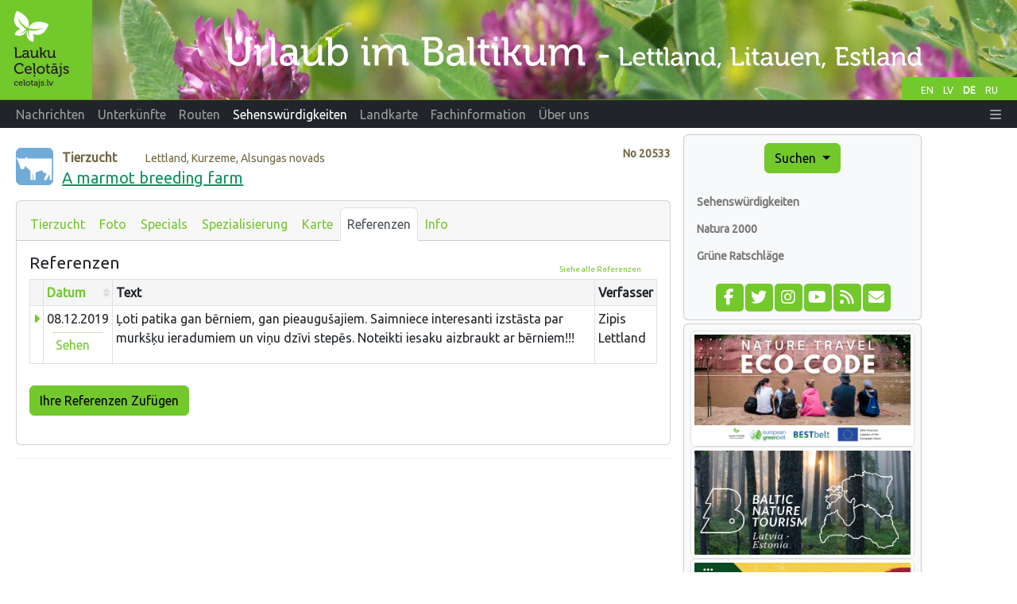

--- FILE ---
content_type: text/html;charset=UTF-8
request_url: https://www.celotajs.lv/de/e/feedback/list/murksku_audzetava?0
body_size: 5983
content:
<!DOCTYPE html>
<html xmlns="http://www.w3.org/1999/xhtml" xml:lang="en" lang="en">
<head>
  <meta http-equiv="Content-Type" content="text/html; charset=utf-8" />
  <meta charset="utf-8" />
  <meta http-equiv="X-UA-Compatible" content="IE=edge" />
  <meta name="viewport" content="width=device-width, initial-scale=1, shrink-to-fit=no" />
  <meta name="author" content="LLTA Lauku Celotajs"/>
  <link rel="apple-touch-icon" sizes="180x180" href="/apple-touch-icon.png">
  <link rel="icon" type="image/png" sizes="32x32" href="/favicon-32x32.png">
  <link rel="icon" type="image/png" sizes="16x16" href="/favicon-16x16.png">
  <link rel="manifest" href="/site.webmanifest">
  <link rel="mask-icon" href="/safari-pinned-tab.svg" color="#5bbad5">
  <meta name="msapplication-TileColor" content="#da532c">
  <meta name="theme-color" content="#ffffff">
  <title>A marmot breeding farm - Referenzen</title>
  <meta name="description" content="A friendly place for families, children and all interested parties. You can go on a tour or individually look at and learn about marmosets." />
<link rel="canonical" href="https://www.celotajs.lv/de/e/feedback/list/murksku_audzetava" />
<meta property="og:url" content="https://www.celotajs.lv/de/e/feedback/list/murksku_audzetava" />
<meta property="og:type" content="website" />
<meta property="og:title" content="A marmot breeding farm - Referenzen" />
<meta property="og:description" content="A friendly place for families, children and all interested parties. You can go on a tour or individually look at and learn about marmosets." />
<meta property="og:image" content="https://www.celotajs.lv/g/Bounty/Latvia/20533/IMG_1958.JPG?size=1024" />
<meta name="twitter:card" content="summary_large_image" />
<meta name="twitter:title" content="A marmot breeding farm - Referenzen" />
<meta name="twitter:description" content="A friendly place for families, children and all interested parties. You can go on a tour or individually look at and learn about marmosets." />
<meta name="twitter:image" content="https://www.celotajs.lv/g/Bounty/Latvia/20533/IMG_1958.JPG?size=1024" />
<link rel="stylesheet" type="text/css" href="../../../../wicket/resource/lv.ortis.web.app.res.WappRes/bs5o-ver-7427540B7388A9AF8079CA93268EF92D.css" />
<script type="text/javascript" src="../../../../wicket/resource/org.apache.wicket.resource.JQueryResourceReference/jquery/jquery-3.7.1-ver-962A4A135B116C30221466C5E4F0E7A1.js"></script>
<script type="text/javascript" src="../../../../wicket/resource/lv.wi.res.bootstrap.WiBootstrap5Theme/bs5.bundle.min-ver-5CC1B73E70520FA84B1846AFE0EC8FB6.js"></script>
<link rel="stylesheet" type="text/css" href="../../../../wicket/resource/lv.wi.res.WiUiCssRes/css/wi-ui-ver-6BB7EB0A27076848D05BBC26856277BE.css" />
<script type="text/javascript" id="gtm-script">
/*<![CDATA[*/
(function(w,d,s,l,i){w[l]=w[l]||[];w[l].push({'gtm.start':new Date().getTime(),event:'gtm.js'});var f=d.getElementsByTagName(s)[0],j=d.createElement(s),dl=l!='dataLayer'?'&l='+l:'';j.async=true;j.src='https://www.googletagmanager.com/gtm.js?id='+i+dl;f.parentNode.insertBefore(j,f);})(window,document,'script','dataLayer','GTM-N9WRL2GD');
/*]]>*/
</script>
<script type="text/javascript" async="async" src="//pagead2.googlesyndication.com/pagead/js/adsbygoogle.js"></script>
<link rel="stylesheet" type="text/css" href="../../../../wicket/resource/lv.wi.res.fa.FontAwsomeResourceReference/css/all.min-ver-C325BE79A5ECCA85D68EB9E5B65A547A.css" />
<script type="text/javascript" src="../../../../wicket/resource/org.apache.wicket.ajax.AbstractDefaultAjaxBehavior/res/js/wicket-ajax-jquery-ver-8CD946166F47E5DD4EADD165939FF57D.js"></script>
<script type="text/javascript" id="wicket-ajax-base-url">
/*<![CDATA[*/
Wicket.Ajax.baseUrl="de/e/feedback/list/murksku_audzetava?0";
/*]]>*/
</script>

    <link rel="stylesheet" type="text/css" href="https://fonts.googleapis.com/css?family=Ubuntu&amp;subset=latin,latin-ext,cyrillic" />
<link rel="stylesheet" type="text/css" href="../../../../wicket/resource/lv.ortis.web.app.res.WappRes/css-base-ver-9C482EA14C54A4B196BDFE9F7BC0BC0D.css" />
<link rel="stylesheet" type="text/css" href="../../../../wicket/resource/lv.ortis.web.app.res.WappRes/s2019-ver-61599047F6B25CAAB9225A1CE95F1788" />
<script type="text/javascript">
/*<![CDATA[*/
Wicket.Event.add(window, "domready", function(event) { 
Wicket.Ajax.ajax({"u":"./murksku_audzetava?0-1.0-baseContainer-border-border_body-panel-table-topToolbars-toolbars-2-headers-2-header-orderByLink","c":"id1","e":"click","pd":true});;
Wicket.Event.add('id2', 'click', function(event) { var win = this.ownerDocument.defaultView || this.ownerDocument.parentWindow; if (win == window) { window.location.href='./murksku_audzetava?0-1.-baseContainer-border-border_body-panel-add'; } ;return false;});;
Wicket.Event.publish(Wicket.Event.Topic.AJAX_HANDLERS_BOUND);
;});
/*]]>*/
</script>
<meta name="wicket.header.items"/>
</head>
<body role="document" class="ortis">
  <noscript><iframe src="https://www.googletagmanager.com/ns.html?id=GTM-N9WRL2GD" height="0" width="0" style="display:none;visibility:hidden"></iframe></noscript>
  
  <div class="baseContainer container-fluid">
    
      
      <header>
        <div class="d-none d-md-block" style="position:relative; background-color: #658B1C;">
          <div id="selectLanguages">
            <div>
            
        <a class="localeChangeLink" href="../../../../en/e/feedback/list/murksku_audzetava?lang=en"><span class="localeName" alt="en" title="English">EN</span></a>
            
        <a class="localeChangeLink" href="../../../../lv/e/feedback/list/murksku_audzetava?lang=lv"><span class="localeName" alt="lv" title="latviešu">LV</span></a>
            
        <a class="localeChangeLink" href="../../../../de/e/feedback/list/murksku_audzetava?lang=de"><span class="localeName active" alt="de" title="Deutsch">DE</span></a>
            
        <a class="localeChangeLink" href="../../../../ru/e/feedback/list/murksku_audzetava?lang=ru"><span class="localeName" alt="ru" title="русский">RU</span></a>
      
    </div>
          </div>
          <a href="../../../../de"><img class="img-fluid" src="../../../../wicket/resource/lv.ortis.web.app.layout.skin.s2019.img.WSkin2019Res/hdr_de-ver-BA81577877266659AB78B18232B52A32.svg?de" alt="Urlaub auf dem Land"  title="Urlaub auf dem Land"/></a>
        </div>
        <div id="mainNavbar" class="mainNavbarNarrow" style="margin-bottom: .5em;">
      <nav class="navbar navbar-expand-md navbar-dark bg-dark py-md-0 pt-0 pb-2">
        <div class="container-fluid">
        <a class="d-block d-md-none navbar-brand" href="../../../../de"><img style="height: 35px; margin-top: -1px;" alt="LC" src="../../../../wicket/resource/lv.ortis.web.app.layout.skin.s2019.img.WSkin2019Res/btfly-ver-7DE54C5E2775280CCA5D7EC42C2ECF46.svg" title="Urlaub im Baltikum - Lettland, Litauen, Estland"/></a>
        <button class="navbar-toggler" type="button" data-bs-toggle="collapse" data-bs-target="#navbar-collapse-1">
          <span class="navbar-toggler-icon"></span>
        </button>
        <div class="collapse navbar-collapse" id="navbar-collapse-1">
          <ul class="navbar-nav me-auto">
            <li class="nav-item dropdown d-inline d-md-none">
              <a href="#" class="nav-link dropdown-toggle" data-bs-toggle="dropdown" role="button">Suchen</a>
              <div class="dropdown-menu dropdown-menu">
                
      <a class="dropdown-item" href="../../../search/activities">Durch Interessen</a>
      <a class="dropdown-item" href="../../../search/services">Tickets und Dienstleistungen</a>
      <div class="dropdown-divider"></div>
      <a class="dropdown-item" href="../../../entity/search">Erweiterte Suche</a>
    
              </div>
            </li>
            
              <li class="nav-item"><a class="nav-link" href="/de/news/list/at"><span>Nachrichten</span></a></li>
              
            
              <li class="d-md-inline d-none nav-item"><a class="nav-link" href="/de/c/accommodations"><span>Unterkünfte</span></a></li>
              <li class="d-inline d-md-none dropdown nav-item">
                <a href="#" class="nav-link dropdown-toggle" data-bs-toggle="dropdown" role="button"><span>Unterkünfte</span></a>
                <div class="dropdown-menu dropdown-menu">
                  <a class="dropdown-item" href="/de/c/accommodations"><span>Unterkünfte</span></a><a class="dropdown-item" href="/de/c/special/spa"><span>SPA und spezielle Angebote</span></a><a class="dropdown-item" href="/de/c/serv/ferry"><span>Fähren</span></a><a class="dropdown-item" href="/c/accomm/destination"><span>Baltikum</span></a><a class="dropdown-item" href="/cont/cntr/booking_de.html"><span>Buchen</span></a><a class="dropdown-item" href="/de/c/publ/list"><span>Reiseliteratur</span></a><a class="dropdown-item" href="/cont/cntr/links_de.html"><span>Links</span></a><a class="dropdown-item" href="/de/c/contactus"><span>Kontakt</span></a>
                </div>
              </li>
            
              <li class="d-md-inline d-none nav-item"><a class="nav-link" href="/de/c/tour/tours"><span>Routen</span></a></li>
              <li class="d-inline d-md-none dropdown nav-item">
                <a href="#" class="nav-link dropdown-toggle" data-bs-toggle="dropdown" role="button"><span>Routen</span></a>
                <div class="dropdown-menu dropdown-menu">
                  <a class="dropdown-item" href="/de/c/tour/tours"><span>Reisen</span></a><a class="dropdown-item" href="/de/c/serv/ferry"><span>Fähren</span></a><a class="dropdown-item" href="/c/accomm/destination"><span>Baltikum</span></a><a class="dropdown-item" href="/de/c/publ/list"><span>Reiseliteratur</span></a><a class="dropdown-item" href="/cont/cntr/links_de.html"><span>Links</span></a><a class="dropdown-item" href="/de/c/contactus"><span>Kontakt</span></a>
                </div>
              </li>
            
              <li class="d-md-inline d-none nav-item"><a class="nav-link active" href="/de/c/wrth"><span>Sehenswürdigkeiten</span></a></li>
              <li class="d-inline d-md-none dropdown nav-item">
                <a href="#" class="nav-link dropdown-toggle" data-bs-toggle="dropdown" role="button"><span>Sehenswürdigkeiten</span></a>
                <div class="dropdown-menu dropdown-menu">
                  <a class="dropdown-item" href="/de/c/wrth"><span>Sehenswürdigkeiten</span></a><a class="dropdown-item" href="/cont/wrth/natura2000_de.html"><span>Natura 2000</span></a><a class="dropdown-item" href="/de/c/wrth/greenadvice"><span>Grüne Ratschläge</span></a>
                </div>
              </li>
            
              <li class="nav-item"><a class="nav-link" href="/de/geo/map"><span>Landkarte</span></a></li>
              
            
              <li class="d-md-inline d-none nav-item"><a class="nav-link" href="/de/news/list/p"><span>Fachinformation</span></a></li>
              <li class="d-inline d-md-none dropdown nav-item">
                <a href="#" class="nav-link dropdown-toggle" data-bs-toggle="dropdown" role="button"><span>Fachinformation</span></a>
                <div class="dropdown-menu dropdown-menu">
                  <a class="dropdown-item" href="/de/news/list/p"><span>Aktuelles</span></a><a class="dropdown-item" href="/cont/prof/association_de.html"><span>Association</span></a><a class="dropdown-item" href="/cont/prof/quality_de.html"><span>Quality</span></a><a class="dropdown-item" href="/de/conference/list"><span>Geschehen</span></a><a class="dropdown-item" href="/cont/prof/training_de.html"><span>Training</span></a><a class="dropdown-item" href="/cont/prof/marketing_de.html"><span>Marketing</span></a><a class="dropdown-item" href="/de/c/prof/press"><span>Press</span></a><a class="dropdown-item" href="/de/c/prof/proj"><span>Projects</span></a><a class="dropdown-item" href="/cont/cntr/links_de.html"><span>Links</span></a>
                </div>
              </li>
            
              <li class="d-md-inline d-none nav-item"><a class="nav-link" href="/de/c/about/company"><span>Über uns</span></a></li>
              <li class="d-inline d-md-none dropdown nav-item">
                <a href="#" class="nav-link dropdown-toggle" data-bs-toggle="dropdown" role="button"><span>Über uns</span></a>
                <div class="dropdown-menu dropdown-menu">
                  <a class="dropdown-item" href="/de/c/about/team"><span>Mitarbeiter</span></a><a class="dropdown-item" href="/de/c/about/brochures"><span>Werbebroschüre</span></a><a class="dropdown-item" href="/en/c/about/history"><span>Geschichte</span></a><a class="dropdown-item" href="/de/c/contactus"><span>Kontakt</span></a>
                </div>
              </li>
            
          </ul>
          <ul class="navbar-nav ms-auto">
            
      <li class="nav-item dropdown locale-dropdown d-block d-md-none">
        <a href="#" class="nav-link dropdown-toggle" data-bs-toggle="dropdown">DE</a>
        <div class="dropdown-menu">
          <a class="dropdown-item" href="../../../../en/e/feedback/list/murksku_audzetava?lang=en">English</a><a class="dropdown-item" href="../../../../lv/e/feedback/list/murksku_audzetava?lang=lv">Latviešu</a><a class="dropdown-item" href="../../../../de/e/feedback/list/murksku_audzetava?lang=de">Deutsch</a><a class="dropdown-item" href="../../../../ru/e/feedback/list/murksku_audzetava?lang=ru">Русский</a>
        </div>
      </li>
    
            <li id="id3" hidden="" data-wicket-placeholder=""></li>
            <li class="nav-item dropdown" id="id4">
              <a href="#" class="nav-link" data-bs-toggle="dropdown" role="button"><i class="fa-solid fa-bars d-none d-md-inline"> </i> <span class="d-md-none">Mehr</span> </a>
              <div class="dropdown-menu dropdown-menu-end">
                <a class="dropdown-item" href="./murksku_audzetava?login=true"><i class="fa-solid fa-right-to-bracket fa-lg"> </i> Login</a>
              </div>
            </li>
          </ul>
        </div>
        </div>
      </nav>
    </div>
      </header>
    
      <div class="position-relative overflow-hidden mx-md-3 mx-1" >
        <div class="container-fluid">
          <div class="row">
            <div class="col-12 col-md-9 col-lg-8 mx-0 pt-1 px-1 printArea">
              
              <div class="pageContent">
                
                
      <div style="clear: both;"></div>
      
      
      
      <div class="context" style="margin: .8em 0 1em 0;">
        <div class="entityNr" style="" id="id5">
          No
          <span>20533</span>
        </div>
        <div style="float: left; padding-right: .7em;">
          
            <span>
      <a target="helpWin" href="../../../help/symbols#A_O-ETC-ANIMAL"><img src="/images/ico/O-ETC-ANIMAL.svg" alt="Tierzucht" style="" title="Tierzucht" width="47px" height="47px"/></a>
      
    </span>
          
        </div>
        <div>
          <span class="entityType" style="margin-right: 2em;">Tierzucht</span> <span class="entityLocation">Lettland, Kurzeme, Alsungas novads</span>
        </div>
        <h1 class="entityName">
      <a href="../../murksku_audzetava">A marmot breeding farm</a> 
    </h1>
      </div>
    
      
      <div class="card">
        <div class="card-header">
          <ul class="nav nav-tabs card-header-tabs">
            
      
        
      <li class="nav-item">
        <a class="nav-link px-2" href="../../murksku_audzetava" title="Tierzucht">Tierzucht</a>
      </li>      
    
      
        
      <li class="nav-item">
        <a class="nav-link px-2" href="../../glry/murksku_audzetava" title="Foto">Foto</a>
      </li>      
    
      
        
      <li class="nav-item">
        <a class="nav-link px-2" href="../../special/murksku_audzetava" title="Specials">Specials</a>
      </li>      
    
      
        
      <li class="nav-item">
        <a class="nav-link px-2" href="../../specialization/list/murksku_audzetava" title="Spezialisierung">Spezialisierung</a>
      </li>      
    
      
        
      <li class="nav-item">
        <a class="nav-link px-2" href="../../map/murksku_audzetava" title="Karte">Karte</a>
      </li>      
    
      
        
      <li class="nav-item">
        <a class="nav-link px-2 active" href="./murksku_audzetava" title="Referenzen">Referenzen</a>
      </li>      
    
      
        
      <li class="nav-item">
        <a class="nav-link px-2" href="../../info/murksku_audzetava" title="Info">Info</a>
      </li>      
    
      
    
          </ul>
        </div>
        <div class="card-body">
          
      <div>
      <h4>Referenzen</h4>
      <span style='width: 100%; float: right; font-size: x-small; text-align: right; margin: -2em 2em 0 0;'>
        <a href="../../../entity/feedback/all">Siehe alle Referenzen</a>
      </span>
      <div class="table-responsive">
        <table class="table table-bordered table-sm wiTable" id="id6">


<thead>
	
	<tr class="headers">
		
			<th class="selectCol" scope="col"><span></span></th>
		
			<th class="wicket_orderNone minimalCol alignCenter" scope="col"><a href="./murksku_audzetava?0-1.-baseContainer-border-border_body-panel-table-topToolbars-toolbars-2-headers-2-header-orderByLink" id="id1"><span>Datum</span></a></th>
		
			<th class="maxWidth_30em" scope="col"><span>Text</span></th>
		
			<th scope="col"><span>Verfasser</span></th>
		
	</tr>

</thead>
<tbody>
	<tr class="even">
		<td class="selectCol">
			<div><a href="./murksku_audzetava?0-1.-baseContainer-border-border_body-panel-table-body-rows-1-cells-1-cell-link" title=""><i class="fa-solid fa-caret-right" alt="rowSelector" title=""></i></a></div>
		</td><td class="minimalCol alignCenter">
			<div>
    <span>08.12.2019</span>
    <div class="actionBar">
      <a href="../view/murksku_audzetava/ff8081816e6596d3016ee54da16701b2">Sehen</a>
    </div>
  </div>
		</td><td class="maxWidth_30em">
			<div><p>Ļoti patika gan bērniem, gan pieaugu&scaron;ajiem. Saimniece interesanti izstāsta par murk&scaron;ķu ieradumiem un viņu dzīvi stepēs. Noteikti iesaku aizbraukt ar bērniem!!!</p></div>
		</td><td>
			<div>Zipis<br/>Lettland</div>
		</td>
	</tr>
</tbody>

</table>
      </div>
      <div class="btn-row">
        <button type="button" class="btn btn-primary" id="id2">Ihre Referenzen Zufügen</button>
      </div>

    </div>
    
        </div>
      </div>
    
    
    
    
              </div>
              
              <hr class="newsItemSeparator"/>              
              <div style="text-align: center; width: 100%; margin-bottom: 10px;">
      <ins class="adsbygoogle" data-ad-client="ca-pub-1069488188826558" data-ad-slot="6295886942" data-ad-format="auto" style="display:block;"></ins>
      <script>
/*<![CDATA[*/

        (adsbygoogle = window.adsbygoogle || []).push({});
      
/*]]>*/
</script>      
    </div>
            </div>
            <div class="w-100 d-none d-xs-block"></div>
            <div class="col-12 col-sm-6 col-md-3 col-lg-3  mx-0" id="sidebar" role="navigation" style="margin-right: 0; padding-right:0;">
              <div class="card bg-light p-2 p-xl-4 d-none d-md-block">
                
      <div id="menu" >
        <div style="text-align: center;">
          <div class="btn-group btn-block">
            <button type="button" class="btn btn-primary dropdown-toggle" data-bs-toggle="dropdown" aria-haspopup="true" aria-expanded="false" title="Suche nach Unterkünften, touristischen Attraktionen und Touren">Suchen <span class="caret"></span></button>
            <div class="dropdown-menu">
              
      <a class="dropdown-item" href="../../../search/activities">Durch Interessen</a>
      <a class="dropdown-item" href="../../../search/services">Tickets und Dienstleistungen</a>
      <div class="dropdown-divider"></div>
      <a class="dropdown-item" href="../../../entity/search">Erweiterte Suche</a>
    
            </div>
          </div>
        </div>
        <div id="navcontainer" >
          
      <ul>
        
          <li>
            <a href="/de/c/wrth" title="Sehenswürdigkeiten">Sehenswürdigkeiten</a>
          </li>
          
        
          <li>
            <a href="/cont/wrth/natura2000_de.html" title="Natura 2000">Natura 2000</a>
          </li>
          
        
          <li>
            <a href="/de/c/wrth/greenadvice" title="Grüne Ratschläge">Grüne Ratschläge</a>
          </li>
          
        
      </ul>
    
        </div>
        <div id="id7" hidden="" data-wicket-placeholder=""></div>
      </div>
      <div style="text-align: center;">
        <div class="mrktgIconDiv">
          <a href="https://www.facebook.com/Laukucelotajs" target="_blank" title="Folgen Sie uns auf Facebook" alt="facebook.com"><span style="width: 1.65em;" class="fa-stack fa-lg"><i class="fa fa-square fa-stack-2x"></i><i class="fa-brands fa-facebook-f fa-stack-1x fa-inverse"></i></span></a>
          <a href="https://twitter.com/laukucelotajs" target="_blank" title="Folge uns auf Twitter" alt="twitter.com"><span style="width: 1.65em;" class="fa-stack fa-lg"><i class="fa fa-square fa-stack-2x"></i><i class="fa-brands fa-twitter fa-stack-1x fa-inverse"></i></span></a>
          <a href="https://www.instagram.com/laukucelotajs" target="_blank" title="Folge uns auf Instagram" alt="Instagram"><span style="width: 1.65em;" class="fa-stack fa-lg"><i class="fa fa-square fa-stack-2x"></i><i class="fa-brands fa-instagram fa-stack-1x fa-inverse"></i></span></a>
          <a href="https://www.youtube.com/@LaukuCelotajs" target="_blank" title="YouTube-Videokanal" alt="Youtube"><span style="width: 1.65em;" class="fa-stack fa-lg"><i class="fa fa-square fa-stack-2x"></i><i class="fa-brands fa-youtube fa-stack-1x fa-inverse"></i></span></a>
          <a href="../../../news/rss" target="_blank" title="Lesen Sie unsere News mit News-Feed-Aggregator" alt="RSS"><span style="width: 1.65em;" class="fa-stack fa-lg"><i class="fa fa-square fa-stack-2x"></i><i class="fa-solid fa-rss fa-stack-1x fa-inverse"></i></span></a>
          <a href="https://lists.celotajs.lv" target="_blank" title="Abonnieren Sie unseren E-Mail Newsletter" alt="lists.celotajs.lv"><span style="width: 1.65em;" class="fa-stack fa-lg"><i class="fa fa-square fa-stack-2x"></i><i class="fa-solid fa-envelope fa-stack-1x fa-inverse"></i></span></a>
        </div>
        <div id="id8" hidden="" data-wicket-placeholder=""></div>
      </div>
    
              </div>
              <div class="card bg-light p-2 mt-1">
                <div>
    <div id='bannerDiv' class='bannersFloat'>
      <div class='bannerContent'>
        
          <div class="bannerItem bannerItemFirst">
    
    <a target="_blank" href="/en/p/view/dabas_turista_etikas_kodekss"><img class="img-thumbnail w-100" src="/g/www/banners/dtek-lc_en.webp" title="Latvian Nature Common Code of Conduct" alt="Latvian Nature Common Code of Conduct"/></a>
  
  </div>
        
          <div class="bannerItem">
    
    <a target="_blank" href="https://balticnaturetourism.com"><img class="img-thumbnail w-100" src="/g/www/banners/baltic-nature-tourism.webp" title="Baltic Nature Tourism" alt="Baltic Nature Tourism"/></a>
  
  </div>
        
          <div class="bannerItem">
    
    <a target="_blank" href="https://www.celotajs.lv/en/c/brand/ciderroute"><img class="img-thumbnail w-100" src="/g/www/banners/Sidra_cels_web_en.webp" title="Latvian Cider Route" alt="Latvian Cider Route"/></a>
  
  </div>
        
          <div class="bannerItem">
    
    <a target="_blank" href="https://baltictrails.eu/de"><img class="img-thumbnail w-100" src="/g/www/banners/baltictrails_en.jpg" title="Baltic coastal hiking and Baltic forest hiking" alt="Baltic coastal hiking and Baltic forest hiking"/></a>
  
  </div>
        
          <div class="bannerItem">
    
    <a target="_blank" href="https://militaryheritagetourism.info/de"><img class="img-thumbnail w-100" src="/cont/images/Banners/mh_banner_de.gif" title="Military heritage. Tourism" alt="Military heritage. Tourism"/></a>
  
  </div>
        
          <div class="bannerItem">
    
    <a target="_blank" href="https://www.celotajs.lv/en/c/wrth/green"><img class="img-thumbnail w-100" src="/cont/images/Banners/ZS_baner_EN.gif" title="Green Holidays" alt="Green Holidays"/></a>
  
  </div>
        
          <div class="bannerItem bannerItemLast">
    
    <a target="_blank" href="http://www.karsuveikals.lv/en/"><img class="img-thumbnail w-100" src="/cont/images/Banners/karsuveikals_en.gif" title="Map Shop Jana Seta" alt="Map Shop Jana Seta"/></a>
  
  </div>
        
      </div>
    </div> 
  </div>
              </div>
              <div style="text-align: center; width: 240px;">
      <ins class="adsbygoogle" data-ad-client="ca-pub-1069488188826558" data-ad-slot="3722564698" data-ad-format="auto" style="display:block;"></ins>
      <script>
/*<![CDATA[*/

        (adsbygoogle = window.adsbygoogle || []).push({});
      
/*]]>*/
</script>      
    </div>
            </div>
            <div class="col-lg-1 d-none d-lg-block mx-0 px-1">
              <div style="text-align: center;">
      <ins class="adsbygoogle" data-ad-client="ca-pub-1069488188826558" data-ad-slot="7308223818" data-ad-format="auto" style="display:block;" data-full-width-responsive="true"></ins>
      <script>
/*<![CDATA[*/

        (adsbygoogle = window.adsbygoogle || []).push({});
      
/*]]>*/
</script>      
    </div>
            </div>
          </div>
        </div>
      </div>      
      
      <footer id="footer" class="mx-1 mx-xl-4">
         <div class="border bg-light p-2" style="margin-bottom: 0;">&copy; Lauku celotajs, Kalnciema iela 40, Riga, LV-1083, Lettland, Tel.: +(371) 26433316, E-Mail: <a href="mailto:lauku@celotajs.lv">lauku@celotajs.lv</a></div>
      </footer>      
    
  
  </div>
  
</body>
</html>

--- FILE ---
content_type: text/html; charset=utf-8
request_url: https://www.google.com/recaptcha/api2/aframe
body_size: 265
content:
<!DOCTYPE HTML><html><head><meta http-equiv="content-type" content="text/html; charset=UTF-8"></head><body><script nonce="cGUaB9BpD-5Jqgbe6vtkJQ">/** Anti-fraud and anti-abuse applications only. See google.com/recaptcha */ try{var clients={'sodar':'https://pagead2.googlesyndication.com/pagead/sodar?'};window.addEventListener("message",function(a){try{if(a.source===window.parent){var b=JSON.parse(a.data);var c=clients[b['id']];if(c){var d=document.createElement('img');d.src=c+b['params']+'&rc='+(localStorage.getItem("rc::a")?sessionStorage.getItem("rc::b"):"");window.document.body.appendChild(d);sessionStorage.setItem("rc::e",parseInt(sessionStorage.getItem("rc::e")||0)+1);localStorage.setItem("rc::h",'1768768129938');}}}catch(b){}});window.parent.postMessage("_grecaptcha_ready", "*");}catch(b){}</script></body></html>

--- FILE ---
content_type: image/svg+xml
request_url: https://www.celotajs.lv/images/ico/O-ETC-ANIMAL.svg
body_size: 1199
content:
<?xml version="1.0" encoding="UTF-8" standalone="no"?>
<!-- Created with Inkscape (http://www.inkscape.org/) -->

<svg
   xmlns:dc="http://purl.org/dc/elements/1.1/"
   xmlns:cc="http://creativecommons.org/ns#"
   xmlns:rdf="http://www.w3.org/1999/02/22-rdf-syntax-ns#"
   xmlns:svg="http://www.w3.org/2000/svg"
   xmlns="http://www.w3.org/2000/svg"
   xmlns:sodipodi="http://sodipodi.sourceforge.net/DTD/sodipodi-0.dtd"
   xmlns:inkscape="http://www.inkscape.org/namespaces/inkscape"
   width="48px"
   height="48px"
   id="svg2160"
   sodipodi:version="0.32"
   inkscape:version="0.48.4 r9939"
   sodipodi:docname="O-ETC-ANIMAL.svg"
   inkscape:output_extension="org.inkscape.output.svg.inkscape"
   inkscape:export-filename="/home/girts/wrk/app/ortis/ortis/web/images/ico/O-ETC-ANIMAL.png"
   inkscape:export-xdpi="64.098839"
   inkscape:export-ydpi="64.098839"
   sodipodi:modified="TRUE"
   version="1.1">
  <defs
     id="defs2162">
    <inkscape:perspective
       sodipodi:type="inkscape:persp3d"
       inkscape:vp_x="0 : 24 : 1"
       inkscape:vp_y="0 : 1000 : 0"
       inkscape:vp_z="48 : 24 : 1"
       inkscape:persp3d-origin="24 : 16 : 1"
       id="perspective19" />
    <inkscape:perspective
       id="perspective3660"
       inkscape:persp3d-origin="0.5 : 0.33333333 : 1"
       inkscape:vp_z="1 : 0.5 : 1"
       inkscape:vp_y="0 : 1000 : 0"
       inkscape:vp_x="0 : 0.5 : 1"
       sodipodi:type="inkscape:persp3d" />
    <clipPath
       clipPathUnits="userSpaceOnUse"
       id="clipPath3644">
      <path
         d="M 0,792 612,792 612,0 0,0 0,792 z"
         id="path3646" />
    </clipPath>
  </defs>
  <sodipodi:namedview
     id="base"
     pagecolor="#ffffff"
     bordercolor="#666666"
     borderopacity="1.0"
     inkscape:pageopacity="0.0"
     inkscape:pageshadow="2"
     inkscape:zoom="11.412914"
     inkscape:cx="10.161017"
     inkscape:cy="24.049247"
     inkscape:current-layer="layer1"
     showgrid="true"
     inkscape:grid-bbox="true"
     inkscape:document-units="px"
     inkscape:window-width="1147"
     inkscape:window-height="850"
     inkscape:window-x="235"
     inkscape:window-y="0"
     showguides="true"
     inkscape:guide-bbox="true"
     inkscape:window-maximized="0" />
  <metadata
     id="metadata2165">
    <rdf:RDF>
      <cc:Work
         rdf:about="">
        <dc:format>image/svg+xml</dc:format>
        <dc:type
           rdf:resource="http://purl.org/dc/dcmitype/StillImage" />
        <dc:title></dc:title>
      </cc:Work>
    </rdf:RDF>
  </metadata>
  <g
     id="layer1"
     inkscape:label="Layer 1"
     inkscape:groupmode="layer">
    <rect
       style="fill:#71acd9;fill-opacity:1;stroke:#71acd9;stroke-opacity:1"
       id="rect2168"
       width="48.142857"
       height="48.142857"
       x="0"
       y="-0.1428566"
       inkscape:export-xdpi="64.098839"
       inkscape:export-ydpi="64.098839"
       inkscape:export-filename="/home/girts/wrk/app/ortis/ortis/web/images/ico/O-ETN-WATCHSITE.png"
       rx="8"
       ry="8" />
    <g
       transform="matrix(1.5258809,0,0,-1.5258809,-430.30963,626.66768)"
       id="g3640">
      <g
         id="g3642"
         clip-path="url(#clipPath3644)">
        <g
           id="g3648"
           transform="translate(312.3086,401.668)">
          <path
             d="m 0,0 0,-18.021 -1.895,0 0,5.029 -2.738,-5.029 -2.092,0 2.342,5.427 c 0,0 -0.697,-0.101 -2.141,0.695 -1.443,0.795 -1.69,2.094 -1.69,2.094 l -5.576,-1.992 0,-6.224 -1.893,0 0,5.427 -0.495,0 0,-5.427 -1.945,0 0,7.771 -4.431,3.975 -0.844,-2.684 -2.74,0 -2.388,7.117 c 0,0 -1.894,1.543 -0.497,3.237 C -29.075,0.5 -28.078,0 -28.078,0 l 5.475,0 c 0,0 0.747,0.347 1.345,1.642 C -20.497,0.759 -20.961,0 -20.961,0 L 0,0 z"
             style="fill:#ffffff;fill-opacity:1;fill-rule:nonzero;stroke:none"
             id="path3650" />
        </g>
      </g>
    </g>
  </g>
</svg>
